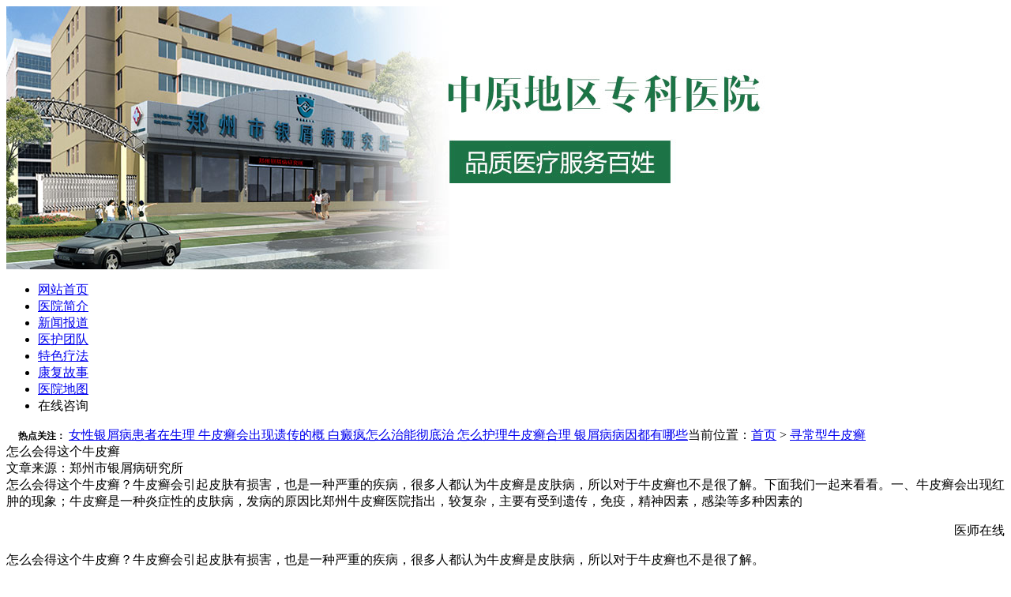

--- FILE ---
content_type: text/html
request_url: http://www.hixiang.net/xcxyxb/736.html
body_size: 4590
content:
<!DOCTYPE html PUBLIC "-//W3C//DTD XHTML 1.0 Transitional//EN" "http://www.w3.org/TR/xhtml1/DTD/xhtml1-transitional.dtd">
<html xmlns="http://www.w3.org/1999/xhtml">
<head>
<meta http-equiv="Content-Type" content="text/html; charset=gb2312" />
<meta http-equiv="Cache-Control" content="no-transform" />
<meta http-equiv="Cache-Control" content="no-siteapp" />
<script src="/js/uaredirect.js" type="text/javascript"></script>
<script type="text/javascript">uaredirect("http://m.hixiang.net/xcxyxb/736.html");</script>
<meta name="mobile-agent" content="format=html5;url=http://m.hixiang.net/xcxyxb/736.html">
<link rel="alternate" media="only screen and (max-width: 640px)" href="http://m.hixiang.net/xcxyxb/736.html" />
<title>怎么会得这个牛皮癣-郑州市银屑病研究所</title>
<meta name="keywords"  content="怎么会得这个牛皮癣"/>
<meta name="description" content="怎么会得这个牛皮癣？牛皮癣会引起皮肤有损害，也是一种严重的疾病，很多人都认为牛皮癣是皮肤病，所以对于牛皮癣也不是很了解。下面我们一起来看看。一、牛皮癣会出现红肿的现象；牛皮癣是一种炎症性的皮肤病，发病的原因比郑州牛皮癣医院指出，较复杂，主要有受到遗传，免疫，精神因素，感染等多种因素的" />
<script type="text/javascript" src="/js/public.js"></script>
<link type="text/css" rel="stylesheet" href="/css/style.css">
<script language="javascript" type="text/javascript" src="/js/tab.js"></script>
</head>
<body>
<div class="qAUlDNGJrC">
  <div class="fwbZAQDZTC"><a class="logo" style="cursor: pointer;" onclick="openZoosUrl('chatwin'); return false;" rel="nofollow"></a></div>
  <div class="eKGvitXiIg"><a style="cursor: pointer;" onclick="openZoosUrl('chatwin'); return false;" rel="nofollow"><img src="/images/index_02.jpg"  alt="郑州市银屑病研究所" border="0"  /></a> </div>
  <div class="fygzjkMquE">
    <ul>
      <li><a href="/" title="郑州市银屑病研究所" target="_blank">网站首页</a></li>
      <li><a href="/yyjs/" title="医院简介" target="_blank">医院简介</a></li>
      <li><a href="/yyxw/" title="新闻报道" target="_blank">新闻报道</a></li>
      <li><a href="/ysdt/" title="医护团队" target="_blank">医护团队</a></li>
      <li> <a href="/lcjs/" title="特色疗法" target="_blank">特色疗法</a></li>
      <li> <a href="/bljx/" title="康复故事" target="_blank">康复故事</a></li>
      <li><a href="/lylx/" title="医院地图" target="_blank">医院地图</a></li>
      <li> <a style="cursor: pointer;" onclick="openZoosUrl('chatwin'); return false;" rel="nofollow">在线咨询</a></li>
    </ul>
    <div class="clr"></div>
  </div>
  <div class="taAUzBlDaF">
    <div style="float:left"><span style="font-size:12px;font-weight:bold;padding-left:15px;">热点关注：</span>  <a href="/yxbcs/111.html" title="女性银屑病患者在生理期间有哪些变化呢？" target="_blank"> 女性银屑病患者在生理 </a>  <a href="/yxbcs/113.html" title="牛皮癣会出现遗传的概率是多少." target="_blank"> 牛皮癣会出现遗传的概 </a>  <a href="/yxbcs/123.html" title="白癜疯怎么治能彻底治疗好." target="_blank"> 白癜疯怎么治能彻底治 </a>  <a href="/yxbzz/99.html" title="怎么护理牛皮癣合理" target="_blank"> 怎么护理牛皮癣合理 </a>  <a href="/yxbby/140.html" title="银屑病病因都有哪些" target="_blank"> 银屑病病因都有哪些 </a>  </div>
  </div>
</div>
<base target="_blank" >
<div class="GFPMByGYgO">
  <div class="path">当前位置：<a href="/">首页</a>&nbsp;>&nbsp;<a href="/xcxyxb/">寻常型牛皮癣</a></div>
  <div class="mokuai">
    <div class="left">
      <div class="nr">
        <div class="bt">怎么会得这个牛皮癣</div>
        <div class="others">文章来源：郑州市银屑病研究所</div>
        <div class="dd">
          <div class="ddk">怎么会得这个牛皮癣？牛皮癣会引起皮肤有损害，也是一种严重的疾病，很多人都认为牛皮癣是皮肤病，所以对于牛皮癣也不是很了解。下面我们一起来看看。一、牛皮癣会出现红肿的现象；牛皮癣是一种炎症性的皮肤病，发病的原因比郑州牛皮癣医院指出，较复杂，主要有受到遗传，免疫，精神因素，感染等多种因素的</div>
          <p align="right"><a style="cursor: pointer;" onclick="openZoosUrl('chatwin'); return false;" rel="nofollow">医师在线</a></p>
        </div>
        <div class="con"> <p>怎么会得这个牛皮癣？牛皮癣会引起皮肤有损害，也是一种严重的疾病，很多人都认为牛皮癣是皮肤病，所以对于牛皮癣也不是很了解。</p>
<p>下面我们一起来看看。</p>
<p>一、牛皮癣会出现红肿的现象；牛皮癣是一种炎症性的皮肤病，发病的原因比<a href="http://www.hixiang.net/" target="_blank"><strong>郑州牛皮癣医院</strong></a>指出，较复杂，主要有受到遗传，免疫，精神因素，感染等多种因素的影响，牛皮癣是很容易反复<a href="http://www.hixiang.net/" target="_blank"><strong>郑州银屑病专科医院</strong></a>指出，发作的，如果治疗不及时就会泛发到全身各处，严重影响患者的外在形象和健康。</p>
<p>二、对于有些牛皮癣患者是会出现皮损症状的，这些主要是表现在四肢和头皮，有时也会波及到躯干和头皮，会导致头发呈束状，而且会导致大量的脱发的现象。</p>
<p>三、对于皮肤比较敏感的牛皮癣患者，在生活中也应当多注意自己的皮肤护理，不要接触刺激的物质，避免接触一些刺激性比较强的物质，如果皮肤过敏，可以选择使用一些温和型的洗护用品。</p>
<p>四、牛皮癣患者的皮肤比较敏感，在受到刺激的时候就会容易发痒，如果皮肤过敏，可以选择温和的洗<a href="http://www.hixiang.net/" target="_blank"><strong>郑州牛皮癣专科医院</strong></a>指出，护用品来减少刺激。</p>
<p>五、对于有些牛皮癣患者，还会出现皮屑的症状，皮肤瘙痒，这样也会对皮肤的损害加大。</p>
<p>以上就是牛皮癣会引起皮肤有红斑的一些常见的原因，希望能够引起广大患者的注意，及时的进行治疗。另外，对于牛皮癣的治疗一般是需要一个长期的过程的。</p>
 </div>
        <div class="btnwz"><a style="cursor: pointer;" onclick="openZoosUrl('chatwin'); return false;" rel="nofollow"><img src="/images/detail_04.jpg" alt="郑州市银屑病研究所" width="151" height="28" /></a>　 <a style="cursor: pointer;" onclick="openZoosUrl('chatwin'); return false;" rel="nofollow"><img src="/images/detail_05.jpg" alt="郑州市银屑病研究所" width="111" height="28" /></a></div>
        <div class="rmss"></div>
        <div class="wzfy">
          <div class="wzfy_left"> 上一篇：<a href='/xcxyxb/735.html'>体癣误诊为银屑病</a> </div>
          <div class="wzfy_right">下一篇：<a href='/xcxyxb/739.html'>牛皮癣用草药蒸浴好吗</a></div>
          <div class="clr"></div>
        </div>
      </div>
      <div class="wzdibu">
        <div class="wzdbk">
          <div class="bt"><a>热门文章列表</a></div>
          <div class="bm">
            <ul>
                            <li><a href="/yxbby/140.html" title="银屑病病因都有哪些" target="_blank">银屑病病因都有哪些</a></li>
                            <li><a href="/yxbcs/135.html" title="教你提高对牛皮癣免疫力" target="_blank">教你提高对牛皮癣免疫力</a></li>
                            <li><a href="/yxbby/142.html" title="常见的引发牛皮癣的病因都有哪些" target="_blank">常见的引发牛皮癣的病因都有哪些</a></li>
                            <li><a href="/yxbby/141.html" title="有哪些常见的银屑病因" target="_blank">有哪些常见的银屑病因</a></li>
                            <li><a href="/yxbby/138.html" title="成人牛皮癣是什么导致的" target="_blank">成人牛皮癣是什么导致的</a></li>
                            <li><a href="/yxbby/139.html" title="导致副牛皮癣的原因有哪些" target="_blank">导致副牛皮癣的原因有哪些</a></li>
                          </ul>
          </div>
        </div>
        <div class="wzdbk wzdbkk">
          <div class="bt"><a>文章阅读</a></div>
          <div class="bm">
            <ul>
                            <li><a href="/yxbzz/251.html" title="寻常型牛皮癣的症状有哪些呢" target="_blank">寻常型牛皮癣的症状有哪些呢</a></li>
                            <li><a href="/yxbcs/250.html" title="适合牛皮癣的食疗方" target="_blank">适合牛皮癣的食疗方</a></li>
                            <li><a href="/yxbzl/249.html" title="治疗牛皮癣的好方法是什么" target="_blank">治疗牛皮癣的好方法是什么</a></li>
                            <li><a href="/yxbzl/248.html" title="孩子患上牛皮癣要如何治疗" target="_blank">孩子患上牛皮癣要如何治疗</a></li>
                            <li><a href="/yxbby/247.html" title="寻常型牛皮癣为什么会反复发作呢" target="_blank">寻常型牛皮癣为什么会反复发作呢</a></li>
                            <li><a href="/yxbzz/246.html" title="头皮癣和牛皮癣区别" target="_blank">头皮癣和牛皮癣区别</a></li>
                          </ul>
          </div>
        </div>
        <div class="clr"></div>
      </div>
    </div>
    <div class="right">
  <div class="jksd">
    <div class="bt"><a>康复故事</a></div>
    <div class="bm">
      <ul>
              </ul>
    </div>
  </div>
  <div class="phone"><a style="cursor: pointer;" onClick="openZoosUrl('chatwin'); return false;" rel="nofollow"><img src="/images/detail_01.gif" alt="[!--temp.sitename--]" width="264" height="183" border="0" usemap="#Map2" /></a> </div>
  <div class="jkwdk">
    <div class="bt"><b><a>最新文章</a></b></div>
    <div class="bm">
      <ul>
                <li><a href="/yxbcs/791.html" title="银屑病为什么吃贞芪" target="_blank">银屑病为什么吃贞芪</a></li>
                <li><a href="/cryxb/790.html" title="银屑病DLQI评分量表" target="_blank">银屑病DLQI评分量表</a></li>
                <li><a href="/zlnyxb/789.html" title="什么疾病会引发银屑病呢" target="_blank">什么疾病会引发银屑病呢</a></li>
                <li><a href="/etyxb/788.html" title="牛皮癣严重时可以要孩子嘛" target="_blank">牛皮癣严重时可以要孩子嘛</a></li>
                <li><a href="/yxbyy/787.html" title="孕妇牛皮癣吧" target="_blank">孕妇牛皮癣吧</a></li>
                <li><a href="/yxbzl/786.html" title="银屑病秋天早上吃什么好" target="_blank">银屑病秋天早上吃什么好</a></li>
              </ul>
      <div class="wdbtn"><a style="cursor: pointer;" onClick="openZoosUrl('chatwin'); return false;" rel="nofollow">我要提问</a>　<a style="cursor: pointer;" onClick="openZoosUrl('chatwin'); return false;" rel="nofollow">咨询医师</a></div>
    </div>
  </div>
  <div class="tsjs">
    <div class="bt"><b><a>热点推荐</a></b></div>
    <div class="bm">
      <div class="con">         <div class="con_left"><a href="/yxbby/140.html" title="银屑病病因都有哪些" target="_blank"><img src="/d/file/small90c61de06382dded88327da06e7d5bd21483345021.jpg" alt="银屑病病因都有哪些" width="92" height="92" /></a></div>
        <div class="con_right"> <span><a href="/yxbby/140.html" title="银屑病病因都有哪些" target="_blank">银屑病病因都有</a></span>银屑病病因都有哪些？什么引起牛皮癣病发的原因？到...<a href="/yxbby/140.html" title="银屑病病因都有哪些" target="_blank">[详细]</a> </div>
                <div class="clr"></div>
      </div>
      <ul>
                <li><a href="/yxbcs/113.html" title="牛皮癣会出现遗传的概率是多少." target="_blank">牛皮癣会出现遗传的概率是多少.</a></li>
                <li><a href="/yxbcs/123.html" title="白癜疯怎么治能彻底治疗好." target="_blank">白癜疯怎么治能彻底治疗好.</a></li>
                <li><a href="/yxbzz/99.html" title="怎么护理牛皮癣合理" target="_blank">怎么护理牛皮癣合理</a></li>
              </ul>
    </div>
  </div>
  <div class="dhqdBqentF"><a style="cursor: pointer;" onClick="openZoosUrl('chatwin'); return false;" rel="nofollow"><img src="/images/detail_09.jpg" alt="[!--temp.sitename--]" width="264" height="86" /></a></div>
  <div class="zjtd nylist">
    <div class="bt"><b><a href="/ysdt/" title="医护团队" target="_blank">医护团队</a></b><span><a href="/ysdt/" title="医护团队" target="_blank"><img src="/images/lb_46.jpg" alt="" width="41" height="11" alt=""/></a></span></div>
    <div class="bm">
      <div id="gd">
        <table>
                    <tr>
            <td><div class="zj">
                <div class="zj_left"><a href="/ysdt/172.html" title="刘清军" target="_blank"><img src="/d/file/83886a9b3cf54dc72e3bdd87ff6a5f2d.jpg" alt="刘清军" width="81" height="102" /></a></div>
                <div class="zj_right"> <span><a href="/ysdt/172.html" title="刘清军" target="_blank">刘清军</a></span>刘清军医师简介毕业于安徽中医药大学，中国医学会皮肤病专业委员会委员。从事...<a href="/ysdt/172.html" title="刘清军" target="_blank">详情>></a></div>
                <div class="clr"></div>
              </div></td>
          </tr>
                    <tr>
            <td><div class="zj">
                <div class="zj_left"><a href="/ysdt/12.html" title="杨淑莲" target="_blank"><img src="/d/file/ysdt/2016-04-26/b3bf670ec14fcf8e37338fd8e8d4f9be.jpg" alt="杨淑莲" width="81" height="102" /></a></div>
                <div class="zj_right"> <span><a href="/ysdt/12.html" title="杨淑莲" target="_blank">杨淑莲</a></span>杨淑莲，女，门诊医师，从事皮肤病临床诊疗工作多年，医学理论功底扎实，尤其...<a href="/ysdt/12.html" title="杨淑莲" target="_blank">详情>></a></div>
                <div class="clr"></div>
              </div></td>
          </tr>
                    <tr>
            <td><div class="zj">
                <div class="zj_left"><a href="/ysdt/11.html" title="周文敬" target="_blank"><img src="/d/file/ysdt/2016-04-26/a77f2c45489a96aa3c742f08a386f9d5.jpg" alt="周文敬" width="81" height="102" /></a></div>
                <div class="zj_right"> <span><a href="/ysdt/11.html" title="周文敬" target="_blank">周文敬</a></span>周文敬，女，门诊医师，从事皮肤病临床医学多年，对顽固性皮肤病银屑病有着深...<a href="/ysdt/11.html" title="周文敬" target="_blank">详情>></a></div>
                <div class="clr"></div>
              </div></td>
          </tr>
                  </table>
      </div>
      <script src="/js/doctor.js"></script> 
    </div>
  </div>
</div>
    <div class="clr"></div>
  </div>
</div>
<div class="dvooEBAKUl">
  <div class="mains fot">
    <div class="fot_log"> <a href="/" title="郑州市银屑病研究所" target="_blank"><img src="/images/foot_06.jpg" alt="郑州市银屑病研究所" /></a> </div>
    <div class="fot_ks">
      <ul class="fot_ts">
        <h3>特色诊疗</h3>
        <li><a style="cursor: pointer;" onclick="openZoosUrl('chatwin'); return false;" rel="nofollow">牛皮癣特色科室</a><br />
          <a style="cursor: pointer;" onclick="openZoosUrl('chatwin'); return false;" rel="nofollow">医院荣誉实力见证</a><br />
          <a style="cursor: pointer;" onclick="openZoosUrl('chatwin'); return false;" rel="nofollow">雄厚师资力量</a><br />
          <a style="cursor: pointer;" onclick="openZoosUrl('chatwin'); return false;" rel="nofollow">先进技术和设备</a><br />
          <a style="cursor: pointer;" onclick="openZoosUrl('chatwin'); return false;" rel="nofollow">舒适的就医环境 </a><br />
          <a style="cursor: pointer;" onclick="openZoosUrl('chatwin'); return false;" rel="nofollow">便捷网上预约服务</a><br />
          <a style="cursor: pointer;" onclick="openZoosUrl('chatwin'); return false;" rel="nofollow">个性化的治疗方案</a><br />
          <a style="cursor: pointer;" onclick="openZoosUrl('chatwin'); return false;" rel="nofollow">定期回访的制度</a></li>
      </ul>
      <ul class="fot_zx">
        <h3>疾病知识导航</h3>
        <li><a href="/yxbcs/" title="牛皮癣常识" target="_blank">牛皮癣常识</a><br/>
          <a href="/yxbwh/" title="牛皮癣危害" target="_blank">牛皮癣危害</a><br/>
          <a href="/xcxyxb/" title="寻常型牛皮癣" target="_blank">寻常型牛皮癣</a><br/>
          <a href="/etyxb/" title="儿童牛皮癣" target="_blank">儿童牛皮癣</a><br/>
          <a href="/yxbyy/"  title="牛皮癣医院" target="_blank">牛皮癣医院</a></li>
      </ul>
      <ul class="fot_fw">
        <h3>患者服务</h3>
        <li><a href="/" title="郑州市银屑病研究所" target="_blank">网站首页</a><br />
          <a href="/yyxw/" title="医院新闻" target="_blank">医院新闻</a><br />
          <a href="/ysdt/" title="医护团队" target="_blank">医护团队</a><br />
          <a href="/bljx/" title="康复故事" target="_blank">康复故事</a><br />
          <a href="/lcjs/" title="特色疗法" target="_blank">特色疗法</a><br />
          <a href="/lylx/" title="医院地图" target="_blank">医院地图</a></li>
      </ul>
      <div class="fot_addr">24小时咨询热线： 0371-55159988 <br /> 医院地址： 郑州市金水区南阳路227号（南阳路与群办路交叉口工商银行旁） <br /> 郑州市银屑病研究所 版权所有,未经许可不得转载 </div>
    </div>
  </div>
</div>
<script language="javascript" type="text/javascript" src="/js/jquery-1.7.2.min.js"></script> 
<script language="javascript" type="text/javascript" src="/js/swt.js"></script>
</body>
</html>